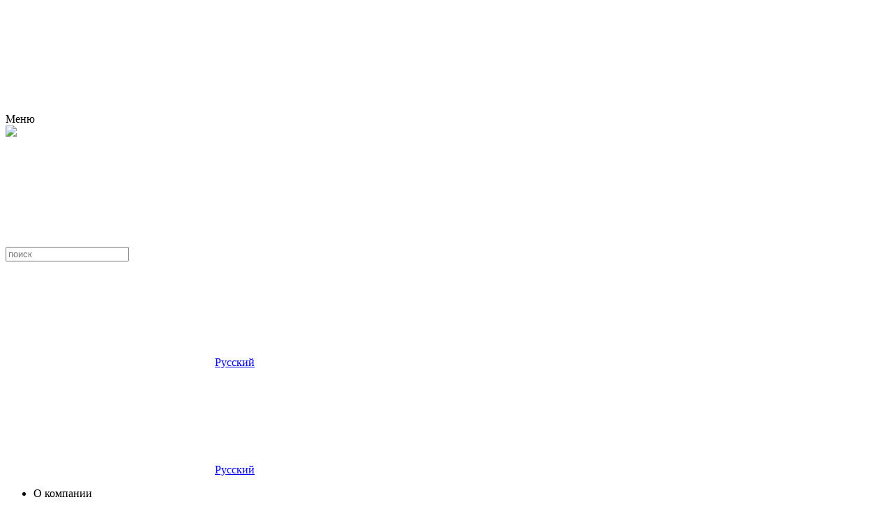

--- FILE ---
content_type: text/html; charset=UTF-8
request_url: https://www.bremor.com/news/seld-surimi-i-morozhenoe-na-sial-shanghai-bremor-uchastnik-vystavki/
body_size: 21283
content:
<!DOCTYPE html><html lang="ru"><head><meta name="viewport" content="width=device-width, initial-scale=1"><meta http-equiv="X-UA-Compatible" content="IE=edge">
    <meta name="referrer" content="origin-when-crossorigin">
    <title>Сельдь, сурими и мороженое на SIAL SHANGHAI. BREMOR – участник выставки</title><meta http-equiv="Content-Type" content="text/html; charset=UTF-8" />
<script type="text/javascript" data-skip-moving="true">(function(w, d, n) {var cl = "bx-core";var ht = d.documentElement;var htc = ht ? ht.className : undefined;if (htc === undefined || htc.indexOf(cl) !== -1){return;}var ua = n.userAgent;if (/(iPad;)|(iPhone;)/i.test(ua)){cl += " bx-ios";}else if (/Windows/i.test(ua)){cl += ' bx-win';}else if (/Macintosh/i.test(ua)){cl += " bx-mac";}else if (/Linux/i.test(ua) && !/Android/i.test(ua)){cl += " bx-linux";}else if (/Android/i.test(ua)){cl += " bx-android";}cl += (/(ipad|iphone|android|mobile|touch)/i.test(ua) ? " bx-touch" : " bx-no-touch");cl += w.devicePixelRatio && w.devicePixelRatio >= 2? " bx-retina": " bx-no-retina";var ieVersion = -1;if (/AppleWebKit/.test(ua)){cl += " bx-chrome";}else if ((ieVersion = getIeVersion()) > 0){cl += " bx-ie bx-ie" + ieVersion;if (ieVersion > 7 && ieVersion < 10 && !isDoctype()){cl += " bx-quirks";}}else if (/Opera/.test(ua)){cl += " bx-opera";}else if (/Gecko/.test(ua)){cl += " bx-firefox";}ht.className = htc ? htc + " " + cl : cl;function isDoctype(){if (d.compatMode){return d.compatMode == "CSS1Compat";}return d.documentElement && d.documentElement.clientHeight;}function getIeVersion(){if (/Opera/i.test(ua) || /Webkit/i.test(ua) || /Firefox/i.test(ua) || /Chrome/i.test(ua)){return -1;}var rv = -1;if (!!(w.MSStream) && !(w.ActiveXObject) && ("ActiveXObject" in w)){rv = 11;}else if (!!d.documentMode && d.documentMode >= 10){rv = 10;}else if (!!d.documentMode && d.documentMode >= 9){rv = 9;}else if (d.attachEvent && !/Opera/.test(ua)){rv = 8;}if (rv == -1 || rv == 8){var re;if (n.appName == "Microsoft Internet Explorer"){re = new RegExp("MSIE ([0-9]+[\.0-9]*)");if (re.exec(ua) != null){rv = parseFloat(RegExp.$1);}}else if (n.appName == "Netscape"){rv = 11;re = new RegExp("Trident/.*rv:([0-9]+[\.0-9]*)");if (re.exec(ua) != null){rv = parseFloat(RegExp.$1);}}}return rv;}})(window, document, navigator);</script>


<link href="/local/templates/main_new/components/bitrix/news.detail/news/style.css?16425150931085" type="text/css"  rel="stylesheet" />
<link href="/local/templates/main_new/css/style.min.css?1737364748266184" type="text/css"  data-template-style="true"  rel="stylesheet" />
<link href="/local/templates/main_new/template_styles.css?16898558504813" type="text/css"  data-template-style="true"  rel="stylesheet" />









<!-- Google Tag Manager -->
<!-- End Google Tag Manager -->
<!-- Global site tag (gtag.js) - Google Analytics --><!-- Yandex.Metrika counter -->
<noscript><div><img src="https://mc.yandex.ru/watch/55911445" style="position:absolute; left:-9999px;" alt="" /></div></noscript>
<!-- /Yandex.Metrika counter --><meta name="yandex-verification" content="3c55f62a0a6a379f" /></head><body><!-- Google Tag Manager (noscript) -->
<noscript><iframe src="https://www.googletagmanager.com/ns.html?id=GTM-KRQTVDLX"
height="0" width="0" style="display:none;visibility:hidden"></iframe></noscript>
<!-- End Google Tag Manager (noscript) -->
<div class="page"><div class="page__wrap"><header id="header" class="header"><div class="container container_wide"><div class="header__wrap"><div class="header__item"><div class="humb js-menu-open" data-menu="menu"><div class="humb__icon"><svg class="icon icon-burger"><use xlink:href="/local/templates/main_new/images/sprite.svg#burger"></use></svg></div><div class="humb__text">Меню</div></div><div class="humb humb_close js-menu-close"><div class="humb__icon"></div></div></div><div class="header__item">
<a href="/" class="logo">
								<img src="/local/templates/main_new/images/logo_new2.svg" />
							</a></div><div class="header__item"><div class="search-drop-btn js-drop-search-btn"><svg class="icon icon-burger"><use xlink:href="/local/templates/main_new/images/sprite.svg#search"></use></svg></div><div class="search-drop js-drop-search"><div class="search-drop__form container"><input type="input" id="searchHeader" class="search-drop__input" autocomplete="off" placeholder="поиск" data-entity="header_search_input"><div class="search-drop__nav"><div class="search-drop__close js-drop-search-close"><i class="search-drop__close-icon"></i></div></div></div></div><div id="searchResults" class="search-results link-brown toggle-search-scroll-close" data-entity="header_search_results_wrap"><div class="container"></div><div class="search-results-scroll"><div class="container" data-entity="header_search_results"></div></div></div><a href="#" onclick="return false;" class="country js-menu-open" data-menu="menu-choose-city"><svg class="icon icon-world"><use xlink:href="/local/templates/main_new/images/sprite.svg#world"></use></svg><span class="country__name hidden-down-phx">Русский</span></a></div></div></div></header><div id="menu" class="menu"><div class="stripes"><div class="stripes__wrap"><i></i><i></i><i></i><i></i></div></div><div class="menu__wrap"><div class="menu__scroll custom-scroll"><div class="menu__container container container_inner"><a href="#" onclick="return false;" class="country js-menu-open hidden-up-tb" data-menu="menu-choose-city"><svg class="icon icon-world"><use xlink:href="/local/templates/main_new/images/sprite.svg#world"></use></svg><span class="country__name hidden-down-phx">Русский</span></a><ul class="menu__list"><li class="menu__el"><span>О компании</span><ul class="menu__list"><li class="menu__el"><a href="/company/missiya-i-tsennosti/">Миссия и ценности</a></li><li class="menu__el"><a href="/company/">Мы сегодня</a></li><li class="menu__el"><a href="/company/about/">Как мы это делаем</a></li><li class="menu__el"><a href="/company/history/">История одной мечты</a></li><li class="menu__el"><a href="/company/distributors/">Дистрибуционные юниты</a></li><li class="menu__el"><a href="/company/contacts/">Контакты</a></li><li class="menu__el"><a href="/company/obratnaya-svyaz/">Обратная связь</a></li></ul></li><li class="menu__el"><span>Бренды и продукты</span><ul class="menu__list"><li class="menu__el"><a href="/products/">Каталог</a></li><li class="menu__el"><a href="/brands/">Бренды</a></li><li class="menu__el"><a href="/recipes/">Рецепты</a></li><li class="menu__el"><a href="/quality/">Качество и безопасность</a></li><li class="menu__el"><a href="/cert/">Удостоверения качества</a></li></ul></li><li class="menu__el"><span>Инфоцентр</span><ul class="menu__list"><li class="menu__el"><a href="/news/" class="active">Новости</a></li><li class="menu__el"><a href="/mass-media/">СМИ о нас</a></li><li class="menu__el"><a href="/media/">Медиа</a></li><li class="menu__el"><a href="/press/">Пресс-релизы</a></li><li class="menu__el"><a href="/reports/">Отчеты</a></li></ul></li><li class="menu__el"><span>Карьера</span><ul class="menu__list"><li class="menu__el"><a href="/job/">Добро пожаловать</a></li><li class="menu__el"><a href="/job/#success-stories">Команда BREMOR</a></li><li class="menu__el"><a href="/job/vacancies/">Вакансии</a></li></ul></li></ul></div></div></div></div><main role="main" class="main"><div class="blind blind_noanimation"><div class="blind-static "><div class="stripes"><div class="stripes__wrap"><i></i><i></i><i></i><i></i></div></div><div class="page-head wow fadeIn" data-wow-duration="2s"><div class="container"><div class="breadcrumbs"><ul class="breadcrumbs__list"><li class="breadcrumbs__el"><a href="/">Главная</a></li><li class="breadcrumbs__el"><a href="/news/">Новости компании</a></li><li class="breadcrumbs__el breadcrumbs__el_active"><span>Сельдь, сурими и мороженое на SIAL SHANGHAI. BREMOR – участник выставки</span></li></ul></div><div class="page-head__wrap"><h1 class="h1">Сельдь, сурими и мороженое на SIAL SHANGHAI. BREMOR – участник выставки</h1></div></div></div><div class="container">
    <div class="wow fadeIn news-date" data-wow-duration="2s">
                19 мая 2023    </div>
    <div class="row">                                
        <div class="col-tbx-12">
            <div class="section__block-text-left">                  
                <div class="wow fadeIn" data-wow-duration="2s">      
                    <p>
 <b>С 18 по 20 мая в Китае проходит Международная выставка продуктов питания и специализированного оборудования SIAL SHANGHAI. В ней принимает участие и BREMOR.</b>
</p>
<p>
	 Для дегустации компания привезла в Китай широкий ассортимент продуктов, в частности: филе сельди в масле, икру, крабовые палочки, мороженое, рыбные пасты и консервы, замороженные полуфабрикаты из теста (блинчики, вареники и тесто). На выставке представлены такие бренды компании как «Матиас», «Санта Бремор», «ТОП», «Юкки», Soletto, «Бабушка Аня».
</p>
<p>
	 BREMOR участвует в SIAL SHANGHAI во второй раз. Основная цель – расширение рынка сбыта, а также поиск новых деловых контактов&nbsp;с представителями розничных сетей, гостиничного бизнеса и ресторанов, дистрибуторами рыбной продукции.
</p>
<p>
	 В этом году выставка в Шанхае собрала около 4500 компаний со всего мира. Ожидается более 150&nbsp;000 посетителей.
</p>                </div>
            </div>
        </div>
    </div>
    <div class="row" style="margin-top: 20px;">                  
        <div class="col-tbx-12">
            <div class="slider-info wow slideInLeft" data-wow-duration="2s">
                <div class="swiper-container">
                    <div class="swiper-wrapper">                       
                                                    <div class="swiper-slide">
                                                                
                                <a class="slider-info__el" href="/upload/iblock/493/liyxddy5k68frty40s1qdl0w8yfj5y4y/01.png"  style="height: 600px; background-image: url(/upload/iblock/493/liyxddy5k68frty40s1qdl0w8yfj5y4y/01.png)"></a>
                            </div>
                                                    <div class="swiper-slide">
                                                                
                                <a class="slider-info__el" href="/upload/iblock/de8/gitp9in33x9w7d0rwo3qoy3n1wkftbx9/02.png"  style="height: 600px; background-image: url(/upload/iblock/de8/gitp9in33x9w7d0rwo3qoy3n1wkftbx9/02.png)"></a>
                            </div>
                                                
                    </div>
                </div>
                                <div class="swiper-buttons">
                    <div class="swiper-button-prev"></div>
                    <div class="swiper-button-next"></div>
                </div>
                            </div>
        </div>
    </div>
</div>
<section class="section"><div class="container"><div class="row"><div class="col-tbx-9"><div class="section__block-text"></div></div></div></div></section><section class="section section_bg"><div class="container"><div class="news-list row"><div class="col-tbx-6"><div class="news wow fadeIn" data-wow-duration="2s"><div class="news__wrap"><time class="news__date">1 июн, 23</time><div class="h3"><a href="/news/bremor-ugostila-detey-morozhenym-i-podarila-podarki/">BREMOR угостила детей мороженым и подарила подарки</a></div><div>Традиционно в Международный день защиты детей компания активно участвует в различных акциях и мероприятиях по случаю праздника.</div></div></div></div><div class="col-tbx-6"><div class="news wow fadeIn" data-wow-duration="2s"><div class="news__wrap"><time class="news__date">16 май, 23</time><div class="h3"><a href="/news/bremor-postroila-sovremennyy-stadion-dlya-detey/">BREMOR построила современный стадион для детей</a></div><div>Новая спортивно-игровая площадка для детей появилась на территории начальной школы №5 в Бресте. Ее построила компания BREMOR. Комплекс создан в современном стиле и может использоваться для различных активных игр и полноценных занятий физкультурой.</div></div></div></div></div></div></section>
</div></div></main><footer class="footer"><div class="container container_wide"><div class="footer__wrap"><div class="copyr"><a target="_blank" href="https://www.bremor.com/privacy-policy/"><span style="color: #ebebeb;">Политика конфиденциальности</span></a><br>
 <a target="_blank" href="https://www.bremor.com/cookie-policy/"><span style="color: #ebebeb;">Политика использования файлов Cookie</span></a><br>
<br>
Copyright © 2026 BREMOR</div><a href="/" class="logo"><img class="logo__img" style="width: 150px;" src="/local/templates/main_new/images/santa_en.svg" alt="Санта Бремор"/></a></div></div></footer></div><div class="blackout" id="blackout"></div></div><div id="menu-choose-city" class="menu menu_dialog"><div class="stripes"><div class="stripes__wrap"><i></i><i></i><i></i><i></i></div></div><div class="header header_light"><div class="container container_wide"><div class="header__wrap"><div class="header__item"><div class="humb humb_close js-menu-close"><div class="humb__icon"></div></div></div><div class="header__item"><a href="/" class="logo"><img class="logo__img" src="/local/templates/main_new/images/logo_new.png" alt="Санта Бремор"/></a></div><div class="header__item"><div class="country js-menu-open hidden-down-phx" data-menu="menu-choose-city"><svg class="icon icon-world"><use xlink:href="/local/templates/main_new/images/sprite.svg#world"></use></svg><span class="country__name">Русский</span></div></div></div></div></div><div class="menu__wrap"><div class="menu__scroll custom-scroll"><div class="menu__container container container_inner"><ul class="menu__list menu__list_no-num menu__list_center"><li class="menu__el menu__el_25"><ul class="menu__list"><li class="menu__el"><a href="//bremor.com?geopopup=rus" rel="nofollow" class="js-menu-close" onclick="return false;">Русский</a></li></ul></li><li class="menu__el menu__el_25"><ul class="menu__list"><li class="menu__el"><a href="//en.bremor.com?geopopup=en" rel="nofollow">English</a></li></ul></li></ul></div></div></div></div><div class="info-popup"><div class="container"><p class="info-popup__text">Я ознакомился с <a href="/cookie-policy/" target="_blank" rel="nofollow">Политикой использования файлов Cookie</a> и <a href="/privacy-policy/" target="_blank" rel="nofollow">Политикой конфиденциальности</a>, принимаю все условия и&nbsp;хочу продолжить работу с&nbsp;сайтом</p><div class="btn btn_white" data-action="accept-policy">Принять</div></div></div><div class="scroll-top" id="scrollTop"></div><script src="https://code.jquery.com/jquery-3.3.1.min.js" integrity="sha256-FgpCb/KJQlLNfOu91ta32o/NMZxltwRo8QtmkMRdAu8=" crossorigin="anonymous"></script><script src="https://cdnjs.cloudflare.com/ajax/libs/Swiper/4.5.0/js/swiper.min.js" integrity="sha256-uckMYBvIGtce2L5Vf/mwld5arpR5JuhAEeJyjPZSUKY=" crossorigin="anonymous"></script><script type="text/javascript">if(!window.BX)window.BX={};if(!window.BX.message)window.BX.message=function(mess){if(typeof mess==='object'){for(let i in mess) {BX.message[i]=mess[i];} return true;}};</script>
<script type="text/javascript">(window.BX||top.BX).message({'JS_CORE_LOADING':'Загрузка...','JS_CORE_NO_DATA':'- Нет данных -','JS_CORE_WINDOW_CLOSE':'Закрыть','JS_CORE_WINDOW_EXPAND':'Развернуть','JS_CORE_WINDOW_NARROW':'Свернуть в окно','JS_CORE_WINDOW_SAVE':'Сохранить','JS_CORE_WINDOW_CANCEL':'Отменить','JS_CORE_WINDOW_CONTINUE':'Продолжить','JS_CORE_H':'ч','JS_CORE_M':'м','JS_CORE_S':'с','JSADM_AI_HIDE_EXTRA':'Скрыть лишние','JSADM_AI_ALL_NOTIF':'Показать все','JSADM_AUTH_REQ':'Требуется авторизация!','JS_CORE_WINDOW_AUTH':'Войти','JS_CORE_IMAGE_FULL':'Полный размер'});</script><script type="text/javascript" src="/bitrix/js/main/core/core.min.js?1669719280220493"></script><script>BX.setJSList(['/bitrix/js/main/core/core_ajax.js','/bitrix/js/main/core/core_promise.js','/bitrix/js/main/polyfill/promise/js/promise.js','/bitrix/js/main/loadext/loadext.js','/bitrix/js/main/loadext/extension.js','/bitrix/js/main/polyfill/promise/js/promise.js','/bitrix/js/main/polyfill/find/js/find.js','/bitrix/js/main/polyfill/includes/js/includes.js','/bitrix/js/main/polyfill/matches/js/matches.js','/bitrix/js/ui/polyfill/closest/js/closest.js','/bitrix/js/main/polyfill/fill/main.polyfill.fill.js','/bitrix/js/main/polyfill/find/js/find.js','/bitrix/js/main/polyfill/matches/js/matches.js','/bitrix/js/main/polyfill/core/dist/polyfill.bundle.js','/bitrix/js/main/core/core.js','/bitrix/js/main/polyfill/intersectionobserver/js/intersectionobserver.js','/bitrix/js/main/lazyload/dist/lazyload.bundle.js','/bitrix/js/main/polyfill/core/dist/polyfill.bundle.js','/bitrix/js/main/parambag/dist/parambag.bundle.js']);
</script>
<script type="text/javascript">(window.BX||top.BX).message({'LANGUAGE_ID':'ru','FORMAT_DATE':'DD.MM.YYYY','FORMAT_DATETIME':'DD.MM.YYYY HH:MI:SS','COOKIE_PREFIX':'BITRIX_SM','SERVER_TZ_OFFSET':'10800','UTF_MODE':'Y','SITE_ID':'s1','SITE_DIR':'/','USER_ID':'','SERVER_TIME':'1768889438','USER_TZ_OFFSET':'0','USER_TZ_AUTO':'Y','bitrix_sessid':'132f327cc1315b457fc3a2b437aaa765'});</script><script type="text/javascript" src="/local/templates/main_new/js/main.min.js?164251509370013"></script>
<script type="text/javascript" src="/bitrix/components/bitrix/search.title/script.min.js?15554047986443"></script>
<script type="text/javascript" src="/local/templates/main_new/components/bitrix/search.title/header/script.js?16425150952038"></script>
<script type="text/javascript" src="/local/templates/main_new/js/js.cookie-2.2.1.min.js?16425150931642"></script>
<script type="text/javascript" src="/local/templates/main_new/js/custom.js?1642515093516"></script>
<script type="text/javascript">var _ba = _ba || []; _ba.push(["aid", "bc6c39013e2322f97f4de2dee5036231"]); _ba.push(["host", "www.bremor.com"]); (function() {var ba = document.createElement("script"); ba.type = "text/javascript"; ba.async = true;ba.src = (document.location.protocol == "https:" ? "https://" : "http://") + "bitrix.info/ba.js";var s = document.getElementsByTagName("script")[0];s.parentNode.insertBefore(ba, s);})();</script>


<script>(function(w,d,s,l,i){w[l]=w[l]||[];w[l].push({'gtm.start':
new Date().getTime(),event:'gtm.js'});var f=d.getElementsByTagName(s)[0],
j=d.createElement(s),dl=l!='dataLayer'?'&l='+l:'';j.async=true;j.src=
'https://www.googletagmanager.com/gtm.js?id='+i+dl;f.parentNode.insertBefore(j,f);
})(window,document,'script','dataLayer','GTM-KRQTVDLX');</script>
<script async src="https://www.googletagmanager.com/gtag/js?id=UA-150564341-1"></script><script> window.dataLayer = window.dataLayer || [];
  function gtag(){dataLayer.push(arguments);}
  gtag('js', new Date());

  gtag('config', 'UA-150564341-1');
</script><script type="text/javascript" >
   (function(m,e,t,r,i,k,a){m[i]=m[i]||function(){(m[i].a=m[i].a||[]).push(arguments)};
   m[i].l=1*new Date();k=e.createElement(t),a=e.getElementsByTagName(t)[0],k.async=1,k.src=r,a.parentNode.insertBefore(k,a)})
   (window, document, "script", "https://mc.yandex.ru/metrika/tag.js", "ym");

   ym(55911445, "init", {
        clickmap:true,
        trackLinks:true,
        accurateTrackBounce:true,
        webvisor:true
   });
</script>
<script>
    new JCHeaderTitleSearch('/news/seld-surimi-i-morozhenoe-na-sial-shanghai-bremor-uchastnik-vystavki/');
</script></body></html>